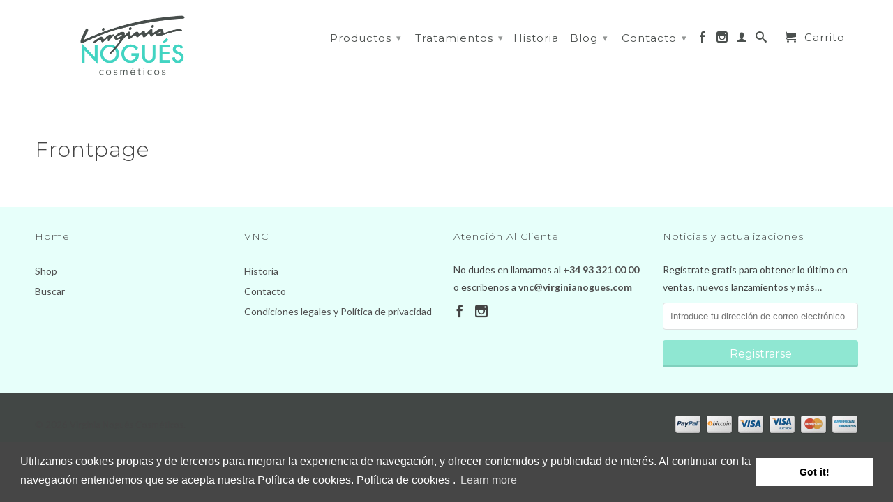

--- FILE ---
content_type: text/html; charset=utf-8
request_url: https://www.virginianogues.com/pages/frontpage
body_size: 13681
content:
<!DOCTYPE html>
<!--[if lt IE 7 ]><html class="ie ie6" lang="en"> <![endif]-->
<!--[if IE 7 ]><html class="ie ie7" lang="en"> <![endif]-->
<!--[if IE 8 ]><html class="ie ie8" lang="en"> <![endif]-->
<!--[if (gte IE 9)|!(IE)]><!--><html lang="es"> <!--<![endif]-->
  <head>
    
<!--    <meta name="google-site-verification" content="4t09h7t9TdkyjLcS-gcrusenUMHNNJL-RToHoWahgAg" /> -->
    
    <meta name="google-site-verification" content="zUiw1b0m1DqEZ9fWImuP1_A0Z2tRqa1pvPfNwfBgkwE" />
   
    
<!-- Global site tag (gtag.js) - Google AdWords: 859290617 -->
<script async src="https://www.googletagmanager.com/gtag/js?id=AW-859290617"></script>
<script>
  window.dataLayer = window.dataLayer || [];
  function gtag(){dataLayer.push(arguments);}
  gtag('js', new Date());

  gtag('config', 'AW-859290617');
</script>
<!-- FIN Global site tag (gtag.js) - Google AdWords: 859290617 -->
    
    <meta charset="utf-8">
    <meta http-equiv="cleartype" content="on">
    <meta name="robots" content="index,follow">
      
           
    <title>Frontpage - Virginia Nogués Cosméticos</title>
    
    

    

<meta name="author" content="Virginia Nogués Cosméticos">
<meta property="og:url" content="https://www.virginianogues.com/pages/frontpage">
<meta property="og:site_name" content="Virginia Nogués Cosméticos">


  <meta property="og:type" content="website">
  <meta property="og:title" content="Frontpage">
  
  <meta property="og:image" content="http://www.virginianogues.com/cdn/shop/t/2/assets/logo.png?v=113376927944463175721459976251">
  <meta property="og:image:secure_url" content="https://www.virginianogues.com/cdn/shop/t/2/assets/logo.png?v=113376927944463175721459976251">
  






  <meta name="twitter:site" content="@vncvirginia">



    
    

    <!-- Mobile Specific Metas -->
    <meta name="HandheldFriendly" content="True">
    <meta name="MobileOptimized" content="320">
    <meta name="viewport" content="width=device-width, initial-scale=1, maximum-scale=1"> 

    <!-- Stylesheets -->
    <link href="//www.virginianogues.com/cdn/shop/t/2/assets/styles.css?v=146203371579471547901694603971" rel="stylesheet" type="text/css" media="all" />
    <!--[if lte IE 9]>
      <link href="//www.virginianogues.com/cdn/shop/t/2/assets/ie.css?v=16370617434440559491421054984" rel="stylesheet" type="text/css" media="all" />
    <![endif]-->
    <!--[if lte IE 7]>
      <script src="//www.virginianogues.com/cdn/shop/t/2/assets/lte-ie7.js?v=163036231798125265921421054984" type="text/javascript"></script>
    <![endif]-->

    <!-- Icons -->
    <link rel="shortcut icon" type="image/x-icon" href="//www.virginianogues.com/cdn/shop/t/2/assets/favicon.png?v=5690442645244653621459976251">
    <link rel="canonical" href="https://www.virginianogues.com/pages/frontpage" />

    <!-- Custom Fonts -->
    <link href="//fonts.googleapis.com/css?family=.|Montserrat:light,normal,bold|Montserrat:light,normal,bold|Montserrat:light,normal,bold|Lato:light,normal,bold" rel="stylesheet" type="text/css" />
    
    

    <!-- jQuery and jQuery fallback -->
    <script src="//ajax.googleapis.com/ajax/libs/jquery/1.11.1/jquery.min.js"></script>
    <script>window.jQuery || document.write("<script src='//www.virginianogues.com/cdn/shop/t/2/assets/jquery.min.js?v=134162713284037891001421054983'>\x3C/script>")</script>
    <script src="//www.virginianogues.com/cdn/shop/t/2/assets/app.js?v=104992700822513943641613463506" type="text/javascript"></script>
    <script src="//www.virginianogues.com/cdn/shop/t/2/assets/cloudzoom.js?v=107713603792937751881421054983" type="text/javascript"></script>
    <script src="//www.virginianogues.com/cdn/shopifycloud/storefront/assets/themes_support/option_selection-b017cd28.js" type="text/javascript"></script>        
    <script>window.performance && window.performance.mark && window.performance.mark('shopify.content_for_header.start');</script><meta name="google-site-verification" content="zUiw1b0m1DqEZ9fWImuP1_A0Z2tRqa1pvPfNwfBgkwE">
<meta id="shopify-digital-wallet" name="shopify-digital-wallet" content="/7406981/digital_wallets/dialog">
<meta name="shopify-checkout-api-token" content="80ed11b17b9d3db341902683db50aed2">
<script async="async" src="/checkouts/internal/preloads.js?locale=es-ES"></script>
<link rel="preconnect" href="https://shop.app" crossorigin="anonymous">
<script async="async" src="https://shop.app/checkouts/internal/preloads.js?locale=es-ES&shop_id=7406981" crossorigin="anonymous"></script>
<script id="apple-pay-shop-capabilities" type="application/json">{"shopId":7406981,"countryCode":"ES","currencyCode":"EUR","merchantCapabilities":["supports3DS"],"merchantId":"gid:\/\/shopify\/Shop\/7406981","merchantName":"Virginia Nogués Cosméticos","requiredBillingContactFields":["postalAddress","email","phone"],"requiredShippingContactFields":["postalAddress","email","phone"],"shippingType":"shipping","supportedNetworks":["visa","maestro","masterCard","amex"],"total":{"type":"pending","label":"Virginia Nogués Cosméticos","amount":"1.00"},"shopifyPaymentsEnabled":true,"supportsSubscriptions":true}</script>
<script id="shopify-features" type="application/json">{"accessToken":"80ed11b17b9d3db341902683db50aed2","betas":["rich-media-storefront-analytics"],"domain":"www.virginianogues.com","predictiveSearch":true,"shopId":7406981,"locale":"es"}</script>
<script>var Shopify = Shopify || {};
Shopify.shop = "virginianoguescosmeticos.myshopify.com";
Shopify.locale = "es";
Shopify.currency = {"active":"EUR","rate":"1.0"};
Shopify.country = "ES";
Shopify.theme = {"name":"Retina","id":9426641,"schema_name":null,"schema_version":null,"theme_store_id":601,"role":"main"};
Shopify.theme.handle = "null";
Shopify.theme.style = {"id":null,"handle":null};
Shopify.cdnHost = "www.virginianogues.com/cdn";
Shopify.routes = Shopify.routes || {};
Shopify.routes.root = "/";</script>
<script type="module">!function(o){(o.Shopify=o.Shopify||{}).modules=!0}(window);</script>
<script>!function(o){function n(){var o=[];function n(){o.push(Array.prototype.slice.apply(arguments))}return n.q=o,n}var t=o.Shopify=o.Shopify||{};t.loadFeatures=n(),t.autoloadFeatures=n()}(window);</script>
<script>
  window.ShopifyPay = window.ShopifyPay || {};
  window.ShopifyPay.apiHost = "shop.app\/pay";
  window.ShopifyPay.redirectState = null;
</script>
<script id="shop-js-analytics" type="application/json">{"pageType":"page"}</script>
<script defer="defer" async type="module" src="//www.virginianogues.com/cdn/shopifycloud/shop-js/modules/v2/client.init-shop-cart-sync_BFpxDrjM.es.esm.js"></script>
<script defer="defer" async type="module" src="//www.virginianogues.com/cdn/shopifycloud/shop-js/modules/v2/chunk.common_CnP21gUX.esm.js"></script>
<script defer="defer" async type="module" src="//www.virginianogues.com/cdn/shopifycloud/shop-js/modules/v2/chunk.modal_D61HrJrg.esm.js"></script>
<script type="module">
  await import("//www.virginianogues.com/cdn/shopifycloud/shop-js/modules/v2/client.init-shop-cart-sync_BFpxDrjM.es.esm.js");
await import("//www.virginianogues.com/cdn/shopifycloud/shop-js/modules/v2/chunk.common_CnP21gUX.esm.js");
await import("//www.virginianogues.com/cdn/shopifycloud/shop-js/modules/v2/chunk.modal_D61HrJrg.esm.js");

  window.Shopify.SignInWithShop?.initShopCartSync?.({"fedCMEnabled":true,"windoidEnabled":true});

</script>
<script>
  window.Shopify = window.Shopify || {};
  if (!window.Shopify.featureAssets) window.Shopify.featureAssets = {};
  window.Shopify.featureAssets['shop-js'] = {"shop-cart-sync":["modules/v2/client.shop-cart-sync_DunGk5rn.es.esm.js","modules/v2/chunk.common_CnP21gUX.esm.js","modules/v2/chunk.modal_D61HrJrg.esm.js"],"init-fed-cm":["modules/v2/client.init-fed-cm_Bhr0vd71.es.esm.js","modules/v2/chunk.common_CnP21gUX.esm.js","modules/v2/chunk.modal_D61HrJrg.esm.js"],"init-shop-email-lookup-coordinator":["modules/v2/client.init-shop-email-lookup-coordinator_Cgf-1HKc.es.esm.js","modules/v2/chunk.common_CnP21gUX.esm.js","modules/v2/chunk.modal_D61HrJrg.esm.js"],"init-windoid":["modules/v2/client.init-windoid_RKlvBm7f.es.esm.js","modules/v2/chunk.common_CnP21gUX.esm.js","modules/v2/chunk.modal_D61HrJrg.esm.js"],"shop-button":["modules/v2/client.shop-button_DcwUN_L_.es.esm.js","modules/v2/chunk.common_CnP21gUX.esm.js","modules/v2/chunk.modal_D61HrJrg.esm.js"],"shop-cash-offers":["modules/v2/client.shop-cash-offers_zT3TeJrS.es.esm.js","modules/v2/chunk.common_CnP21gUX.esm.js","modules/v2/chunk.modal_D61HrJrg.esm.js"],"shop-toast-manager":["modules/v2/client.shop-toast-manager_Dhsh6ZDd.es.esm.js","modules/v2/chunk.common_CnP21gUX.esm.js","modules/v2/chunk.modal_D61HrJrg.esm.js"],"init-shop-cart-sync":["modules/v2/client.init-shop-cart-sync_BFpxDrjM.es.esm.js","modules/v2/chunk.common_CnP21gUX.esm.js","modules/v2/chunk.modal_D61HrJrg.esm.js"],"init-customer-accounts-sign-up":["modules/v2/client.init-customer-accounts-sign-up__zAQf6yH.es.esm.js","modules/v2/client.shop-login-button_DmGuuAqh.es.esm.js","modules/v2/chunk.common_CnP21gUX.esm.js","modules/v2/chunk.modal_D61HrJrg.esm.js"],"pay-button":["modules/v2/client.pay-button_BSqAUYU_.es.esm.js","modules/v2/chunk.common_CnP21gUX.esm.js","modules/v2/chunk.modal_D61HrJrg.esm.js"],"init-customer-accounts":["modules/v2/client.init-customer-accounts_BUX2wPcc.es.esm.js","modules/v2/client.shop-login-button_DmGuuAqh.es.esm.js","modules/v2/chunk.common_CnP21gUX.esm.js","modules/v2/chunk.modal_D61HrJrg.esm.js"],"avatar":["modules/v2/client.avatar_BTnouDA3.es.esm.js"],"init-shop-for-new-customer-accounts":["modules/v2/client.init-shop-for-new-customer-accounts_C3NVS8-R.es.esm.js","modules/v2/client.shop-login-button_DmGuuAqh.es.esm.js","modules/v2/chunk.common_CnP21gUX.esm.js","modules/v2/chunk.modal_D61HrJrg.esm.js"],"shop-follow-button":["modules/v2/client.shop-follow-button_BoBKYaAK.es.esm.js","modules/v2/chunk.common_CnP21gUX.esm.js","modules/v2/chunk.modal_D61HrJrg.esm.js"],"checkout-modal":["modules/v2/client.checkout-modal_BzXpoShc.es.esm.js","modules/v2/chunk.common_CnP21gUX.esm.js","modules/v2/chunk.modal_D61HrJrg.esm.js"],"shop-login-button":["modules/v2/client.shop-login-button_DmGuuAqh.es.esm.js","modules/v2/chunk.common_CnP21gUX.esm.js","modules/v2/chunk.modal_D61HrJrg.esm.js"],"lead-capture":["modules/v2/client.lead-capture_ClopgrIx.es.esm.js","modules/v2/chunk.common_CnP21gUX.esm.js","modules/v2/chunk.modal_D61HrJrg.esm.js"],"shop-login":["modules/v2/client.shop-login_DQ0hrHfi.es.esm.js","modules/v2/chunk.common_CnP21gUX.esm.js","modules/v2/chunk.modal_D61HrJrg.esm.js"],"payment-terms":["modules/v2/client.payment-terms_Bawo8ezy.es.esm.js","modules/v2/chunk.common_CnP21gUX.esm.js","modules/v2/chunk.modal_D61HrJrg.esm.js"]};
</script>
<script>(function() {
  var isLoaded = false;
  function asyncLoad() {
    if (isLoaded) return;
    isLoaded = true;
    var urls = ["https:\/\/chimpstatic.com\/mcjs-connected\/js\/users\/1bf53e706446725cdb6ab5233\/4b2a79bfbf817edaac054f66f.js?shop=virginianoguescosmeticos.myshopify.com","https:\/\/chimpstatic.com\/mcjs-connected\/js\/users\/1bf53e706446725cdb6ab5233\/239ea17446abedeba66ad4ac3.js?shop=virginianoguescosmeticos.myshopify.com"];
    for (var i = 0; i < urls.length; i++) {
      var s = document.createElement('script');
      s.type = 'text/javascript';
      s.async = true;
      s.src = urls[i];
      var x = document.getElementsByTagName('script')[0];
      x.parentNode.insertBefore(s, x);
    }
  };
  if(window.attachEvent) {
    window.attachEvent('onload', asyncLoad);
  } else {
    window.addEventListener('load', asyncLoad, false);
  }
})();</script>
<script id="__st">var __st={"a":7406981,"offset":3600,"reqid":"1680a9ce-138e-40e0-9ef3-3c1c9d18c5c6-1769908010","pageurl":"www.virginianogues.com\/pages\/frontpage","s":"pages-18294589","u":"f2a59fdc5ef8","p":"page","rtyp":"page","rid":18294589};</script>
<script>window.ShopifyPaypalV4VisibilityTracking = true;</script>
<script id="captcha-bootstrap">!function(){'use strict';const t='contact',e='account',n='new_comment',o=[[t,t],['blogs',n],['comments',n],[t,'customer']],c=[[e,'customer_login'],[e,'guest_login'],[e,'recover_customer_password'],[e,'create_customer']],r=t=>t.map((([t,e])=>`form[action*='/${t}']:not([data-nocaptcha='true']) input[name='form_type'][value='${e}']`)).join(','),a=t=>()=>t?[...document.querySelectorAll(t)].map((t=>t.form)):[];function s(){const t=[...o],e=r(t);return a(e)}const i='password',u='form_key',d=['recaptcha-v3-token','g-recaptcha-response','h-captcha-response',i],f=()=>{try{return window.sessionStorage}catch{return}},m='__shopify_v',_=t=>t.elements[u];function p(t,e,n=!1){try{const o=window.sessionStorage,c=JSON.parse(o.getItem(e)),{data:r}=function(t){const{data:e,action:n}=t;return t[m]||n?{data:e,action:n}:{data:t,action:n}}(c);for(const[e,n]of Object.entries(r))t.elements[e]&&(t.elements[e].value=n);n&&o.removeItem(e)}catch(o){console.error('form repopulation failed',{error:o})}}const l='form_type',E='cptcha';function T(t){t.dataset[E]=!0}const w=window,h=w.document,L='Shopify',v='ce_forms',y='captcha';let A=!1;((t,e)=>{const n=(g='f06e6c50-85a8-45c8-87d0-21a2b65856fe',I='https://cdn.shopify.com/shopifycloud/storefront-forms-hcaptcha/ce_storefront_forms_captcha_hcaptcha.v1.5.2.iife.js',D={infoText:'Protegido por hCaptcha',privacyText:'Privacidad',termsText:'Términos'},(t,e,n)=>{const o=w[L][v],c=o.bindForm;if(c)return c(t,g,e,D).then(n);var r;o.q.push([[t,g,e,D],n]),r=I,A||(h.body.append(Object.assign(h.createElement('script'),{id:'captcha-provider',async:!0,src:r})),A=!0)});var g,I,D;w[L]=w[L]||{},w[L][v]=w[L][v]||{},w[L][v].q=[],w[L][y]=w[L][y]||{},w[L][y].protect=function(t,e){n(t,void 0,e),T(t)},Object.freeze(w[L][y]),function(t,e,n,w,h,L){const[v,y,A,g]=function(t,e,n){const i=e?o:[],u=t?c:[],d=[...i,...u],f=r(d),m=r(i),_=r(d.filter((([t,e])=>n.includes(e))));return[a(f),a(m),a(_),s()]}(w,h,L),I=t=>{const e=t.target;return e instanceof HTMLFormElement?e:e&&e.form},D=t=>v().includes(t);t.addEventListener('submit',(t=>{const e=I(t);if(!e)return;const n=D(e)&&!e.dataset.hcaptchaBound&&!e.dataset.recaptchaBound,o=_(e),c=g().includes(e)&&(!o||!o.value);(n||c)&&t.preventDefault(),c&&!n&&(function(t){try{if(!f())return;!function(t){const e=f();if(!e)return;const n=_(t);if(!n)return;const o=n.value;o&&e.removeItem(o)}(t);const e=Array.from(Array(32),(()=>Math.random().toString(36)[2])).join('');!function(t,e){_(t)||t.append(Object.assign(document.createElement('input'),{type:'hidden',name:u})),t.elements[u].value=e}(t,e),function(t,e){const n=f();if(!n)return;const o=[...t.querySelectorAll(`input[type='${i}']`)].map((({name:t})=>t)),c=[...d,...o],r={};for(const[a,s]of new FormData(t).entries())c.includes(a)||(r[a]=s);n.setItem(e,JSON.stringify({[m]:1,action:t.action,data:r}))}(t,e)}catch(e){console.error('failed to persist form',e)}}(e),e.submit())}));const S=(t,e)=>{t&&!t.dataset[E]&&(n(t,e.some((e=>e===t))),T(t))};for(const o of['focusin','change'])t.addEventListener(o,(t=>{const e=I(t);D(e)&&S(e,y())}));const B=e.get('form_key'),M=e.get(l),P=B&&M;t.addEventListener('DOMContentLoaded',(()=>{const t=y();if(P)for(const e of t)e.elements[l].value===M&&p(e,B);[...new Set([...A(),...v().filter((t=>'true'===t.dataset.shopifyCaptcha))])].forEach((e=>S(e,t)))}))}(h,new URLSearchParams(w.location.search),n,t,e,['guest_login'])})(!0,!0)}();</script>
<script integrity="sha256-4kQ18oKyAcykRKYeNunJcIwy7WH5gtpwJnB7kiuLZ1E=" data-source-attribution="shopify.loadfeatures" defer="defer" src="//www.virginianogues.com/cdn/shopifycloud/storefront/assets/storefront/load_feature-a0a9edcb.js" crossorigin="anonymous"></script>
<script crossorigin="anonymous" defer="defer" src="//www.virginianogues.com/cdn/shopifycloud/storefront/assets/shopify_pay/storefront-65b4c6d7.js?v=20250812"></script>
<script data-source-attribution="shopify.dynamic_checkout.dynamic.init">var Shopify=Shopify||{};Shopify.PaymentButton=Shopify.PaymentButton||{isStorefrontPortableWallets:!0,init:function(){window.Shopify.PaymentButton.init=function(){};var t=document.createElement("script");t.src="https://www.virginianogues.com/cdn/shopifycloud/portable-wallets/latest/portable-wallets.es.js",t.type="module",document.head.appendChild(t)}};
</script>
<script data-source-attribution="shopify.dynamic_checkout.buyer_consent">
  function portableWalletsHideBuyerConsent(e){var t=document.getElementById("shopify-buyer-consent"),n=document.getElementById("shopify-subscription-policy-button");t&&n&&(t.classList.add("hidden"),t.setAttribute("aria-hidden","true"),n.removeEventListener("click",e))}function portableWalletsShowBuyerConsent(e){var t=document.getElementById("shopify-buyer-consent"),n=document.getElementById("shopify-subscription-policy-button");t&&n&&(t.classList.remove("hidden"),t.removeAttribute("aria-hidden"),n.addEventListener("click",e))}window.Shopify?.PaymentButton&&(window.Shopify.PaymentButton.hideBuyerConsent=portableWalletsHideBuyerConsent,window.Shopify.PaymentButton.showBuyerConsent=portableWalletsShowBuyerConsent);
</script>
<script data-source-attribution="shopify.dynamic_checkout.cart.bootstrap">document.addEventListener("DOMContentLoaded",(function(){function t(){return document.querySelector("shopify-accelerated-checkout-cart, shopify-accelerated-checkout")}if(t())Shopify.PaymentButton.init();else{new MutationObserver((function(e,n){t()&&(Shopify.PaymentButton.init(),n.disconnect())})).observe(document.body,{childList:!0,subtree:!0})}}));
</script>
<link id="shopify-accelerated-checkout-styles" rel="stylesheet" media="screen" href="https://www.virginianogues.com/cdn/shopifycloud/portable-wallets/latest/accelerated-checkout-backwards-compat.css" crossorigin="anonymous">
<style id="shopify-accelerated-checkout-cart">
        #shopify-buyer-consent {
  margin-top: 1em;
  display: inline-block;
  width: 100%;
}

#shopify-buyer-consent.hidden {
  display: none;
}

#shopify-subscription-policy-button {
  background: none;
  border: none;
  padding: 0;
  text-decoration: underline;
  font-size: inherit;
  cursor: pointer;
}

#shopify-subscription-policy-button::before {
  box-shadow: none;
}

      </style>

<script>window.performance && window.performance.mark && window.performance.mark('shopify.content_for_header.end');</script>
    
    <!-- Código añadido po Mer para las cookies descargado de
    https://cookieconsent.insites.com/-->
 <link rel="stylesheet" type="text/css" href="//cdnjs.cloudflare.com/ajax/libs/cookieconsent2/3.0.3/cookieconsent.min.css" />
<script src="//cdnjs.cloudflare.com/ajax/libs/cookieconsent2/3.0.3/cookieconsent.min.js"></script>
<script>
window.addEventListener("load", function(){
window.cookieconsent.initialise({
  "palette": {
    "popup": {
      "background": "#464646"
    },
    "button": {
      "background": "#ffffff"
    }
  },
  "content": {
    "message": "\Utilizamos cookies propias y de terceros para mejorar la experiencia de navegación, y ofrecer contenidos y publicidad de interés. Al continuar con la navegación entendemos que se acepta nuestra Política de cookies. Política de cookies ."
  }
})});
</script>
    <!--Fin del código añadido por Mer-->
    


    
  <script src="//staticxx.s3.amazonaws.com/aio_stats_lib_v1.min.js?v=1.0"></script><link href="https://monorail-edge.shopifysvc.com" rel="dns-prefetch">
<script>(function(){if ("sendBeacon" in navigator && "performance" in window) {try {var session_token_from_headers = performance.getEntriesByType('navigation')[0].serverTiming.find(x => x.name == '_s').description;} catch {var session_token_from_headers = undefined;}var session_cookie_matches = document.cookie.match(/_shopify_s=([^;]*)/);var session_token_from_cookie = session_cookie_matches && session_cookie_matches.length === 2 ? session_cookie_matches[1] : "";var session_token = session_token_from_headers || session_token_from_cookie || "";function handle_abandonment_event(e) {var entries = performance.getEntries().filter(function(entry) {return /monorail-edge.shopifysvc.com/.test(entry.name);});if (!window.abandonment_tracked && entries.length === 0) {window.abandonment_tracked = true;var currentMs = Date.now();var navigation_start = performance.timing.navigationStart;var payload = {shop_id: 7406981,url: window.location.href,navigation_start,duration: currentMs - navigation_start,session_token,page_type: "page"};window.navigator.sendBeacon("https://monorail-edge.shopifysvc.com/v1/produce", JSON.stringify({schema_id: "online_store_buyer_site_abandonment/1.1",payload: payload,metadata: {event_created_at_ms: currentMs,event_sent_at_ms: currentMs}}));}}window.addEventListener('pagehide', handle_abandonment_event);}}());</script>
<script id="web-pixels-manager-setup">(function e(e,d,r,n,o){if(void 0===o&&(o={}),!Boolean(null===(a=null===(i=window.Shopify)||void 0===i?void 0:i.analytics)||void 0===a?void 0:a.replayQueue)){var i,a;window.Shopify=window.Shopify||{};var t=window.Shopify;t.analytics=t.analytics||{};var s=t.analytics;s.replayQueue=[],s.publish=function(e,d,r){return s.replayQueue.push([e,d,r]),!0};try{self.performance.mark("wpm:start")}catch(e){}var l=function(){var e={modern:/Edge?\/(1{2}[4-9]|1[2-9]\d|[2-9]\d{2}|\d{4,})\.\d+(\.\d+|)|Firefox\/(1{2}[4-9]|1[2-9]\d|[2-9]\d{2}|\d{4,})\.\d+(\.\d+|)|Chrom(ium|e)\/(9{2}|\d{3,})\.\d+(\.\d+|)|(Maci|X1{2}).+ Version\/(15\.\d+|(1[6-9]|[2-9]\d|\d{3,})\.\d+)([,.]\d+|)( \(\w+\)|)( Mobile\/\w+|) Safari\/|Chrome.+OPR\/(9{2}|\d{3,})\.\d+\.\d+|(CPU[ +]OS|iPhone[ +]OS|CPU[ +]iPhone|CPU IPhone OS|CPU iPad OS)[ +]+(15[._]\d+|(1[6-9]|[2-9]\d|\d{3,})[._]\d+)([._]\d+|)|Android:?[ /-](13[3-9]|1[4-9]\d|[2-9]\d{2}|\d{4,})(\.\d+|)(\.\d+|)|Android.+Firefox\/(13[5-9]|1[4-9]\d|[2-9]\d{2}|\d{4,})\.\d+(\.\d+|)|Android.+Chrom(ium|e)\/(13[3-9]|1[4-9]\d|[2-9]\d{2}|\d{4,})\.\d+(\.\d+|)|SamsungBrowser\/([2-9]\d|\d{3,})\.\d+/,legacy:/Edge?\/(1[6-9]|[2-9]\d|\d{3,})\.\d+(\.\d+|)|Firefox\/(5[4-9]|[6-9]\d|\d{3,})\.\d+(\.\d+|)|Chrom(ium|e)\/(5[1-9]|[6-9]\d|\d{3,})\.\d+(\.\d+|)([\d.]+$|.*Safari\/(?![\d.]+ Edge\/[\d.]+$))|(Maci|X1{2}).+ Version\/(10\.\d+|(1[1-9]|[2-9]\d|\d{3,})\.\d+)([,.]\d+|)( \(\w+\)|)( Mobile\/\w+|) Safari\/|Chrome.+OPR\/(3[89]|[4-9]\d|\d{3,})\.\d+\.\d+|(CPU[ +]OS|iPhone[ +]OS|CPU[ +]iPhone|CPU IPhone OS|CPU iPad OS)[ +]+(10[._]\d+|(1[1-9]|[2-9]\d|\d{3,})[._]\d+)([._]\d+|)|Android:?[ /-](13[3-9]|1[4-9]\d|[2-9]\d{2}|\d{4,})(\.\d+|)(\.\d+|)|Mobile Safari.+OPR\/([89]\d|\d{3,})\.\d+\.\d+|Android.+Firefox\/(13[5-9]|1[4-9]\d|[2-9]\d{2}|\d{4,})\.\d+(\.\d+|)|Android.+Chrom(ium|e)\/(13[3-9]|1[4-9]\d|[2-9]\d{2}|\d{4,})\.\d+(\.\d+|)|Android.+(UC? ?Browser|UCWEB|U3)[ /]?(15\.([5-9]|\d{2,})|(1[6-9]|[2-9]\d|\d{3,})\.\d+)\.\d+|SamsungBrowser\/(5\.\d+|([6-9]|\d{2,})\.\d+)|Android.+MQ{2}Browser\/(14(\.(9|\d{2,})|)|(1[5-9]|[2-9]\d|\d{3,})(\.\d+|))(\.\d+|)|K[Aa][Ii]OS\/(3\.\d+|([4-9]|\d{2,})\.\d+)(\.\d+|)/},d=e.modern,r=e.legacy,n=navigator.userAgent;return n.match(d)?"modern":n.match(r)?"legacy":"unknown"}(),u="modern"===l?"modern":"legacy",c=(null!=n?n:{modern:"",legacy:""})[u],f=function(e){return[e.baseUrl,"/wpm","/b",e.hashVersion,"modern"===e.buildTarget?"m":"l",".js"].join("")}({baseUrl:d,hashVersion:r,buildTarget:u}),m=function(e){var d=e.version,r=e.bundleTarget,n=e.surface,o=e.pageUrl,i=e.monorailEndpoint;return{emit:function(e){var a=e.status,t=e.errorMsg,s=(new Date).getTime(),l=JSON.stringify({metadata:{event_sent_at_ms:s},events:[{schema_id:"web_pixels_manager_load/3.1",payload:{version:d,bundle_target:r,page_url:o,status:a,surface:n,error_msg:t},metadata:{event_created_at_ms:s}}]});if(!i)return console&&console.warn&&console.warn("[Web Pixels Manager] No Monorail endpoint provided, skipping logging."),!1;try{return self.navigator.sendBeacon.bind(self.navigator)(i,l)}catch(e){}var u=new XMLHttpRequest;try{return u.open("POST",i,!0),u.setRequestHeader("Content-Type","text/plain"),u.send(l),!0}catch(e){return console&&console.warn&&console.warn("[Web Pixels Manager] Got an unhandled error while logging to Monorail."),!1}}}}({version:r,bundleTarget:l,surface:e.surface,pageUrl:self.location.href,monorailEndpoint:e.monorailEndpoint});try{o.browserTarget=l,function(e){var d=e.src,r=e.async,n=void 0===r||r,o=e.onload,i=e.onerror,a=e.sri,t=e.scriptDataAttributes,s=void 0===t?{}:t,l=document.createElement("script"),u=document.querySelector("head"),c=document.querySelector("body");if(l.async=n,l.src=d,a&&(l.integrity=a,l.crossOrigin="anonymous"),s)for(var f in s)if(Object.prototype.hasOwnProperty.call(s,f))try{l.dataset[f]=s[f]}catch(e){}if(o&&l.addEventListener("load",o),i&&l.addEventListener("error",i),u)u.appendChild(l);else{if(!c)throw new Error("Did not find a head or body element to append the script");c.appendChild(l)}}({src:f,async:!0,onload:function(){if(!function(){var e,d;return Boolean(null===(d=null===(e=window.Shopify)||void 0===e?void 0:e.analytics)||void 0===d?void 0:d.initialized)}()){var d=window.webPixelsManager.init(e)||void 0;if(d){var r=window.Shopify.analytics;r.replayQueue.forEach((function(e){var r=e[0],n=e[1],o=e[2];d.publishCustomEvent(r,n,o)})),r.replayQueue=[],r.publish=d.publishCustomEvent,r.visitor=d.visitor,r.initialized=!0}}},onerror:function(){return m.emit({status:"failed",errorMsg:"".concat(f," has failed to load")})},sri:function(e){var d=/^sha384-[A-Za-z0-9+/=]+$/;return"string"==typeof e&&d.test(e)}(c)?c:"",scriptDataAttributes:o}),m.emit({status:"loading"})}catch(e){m.emit({status:"failed",errorMsg:(null==e?void 0:e.message)||"Unknown error"})}}})({shopId: 7406981,storefrontBaseUrl: "https://www.virginianogues.com",extensionsBaseUrl: "https://extensions.shopifycdn.com/cdn/shopifycloud/web-pixels-manager",monorailEndpoint: "https://monorail-edge.shopifysvc.com/unstable/produce_batch",surface: "storefront-renderer",enabledBetaFlags: ["2dca8a86"],webPixelsConfigList: [{"id":"970195279","configuration":"{\"config\":\"{\\\"pixel_id\\\":\\\"G-G4JDXDYPMD\\\",\\\"target_country\\\":\\\"ES\\\",\\\"gtag_events\\\":[{\\\"type\\\":\\\"begin_checkout\\\",\\\"action_label\\\":\\\"G-G4JDXDYPMD\\\"},{\\\"type\\\":\\\"search\\\",\\\"action_label\\\":\\\"G-G4JDXDYPMD\\\"},{\\\"type\\\":\\\"view_item\\\",\\\"action_label\\\":[\\\"G-G4JDXDYPMD\\\",\\\"MC-2ZSQEP4TV8\\\"]},{\\\"type\\\":\\\"purchase\\\",\\\"action_label\\\":[\\\"G-G4JDXDYPMD\\\",\\\"MC-2ZSQEP4TV8\\\"]},{\\\"type\\\":\\\"page_view\\\",\\\"action_label\\\":[\\\"G-G4JDXDYPMD\\\",\\\"MC-2ZSQEP4TV8\\\"]},{\\\"type\\\":\\\"add_payment_info\\\",\\\"action_label\\\":\\\"G-G4JDXDYPMD\\\"},{\\\"type\\\":\\\"add_to_cart\\\",\\\"action_label\\\":\\\"G-G4JDXDYPMD\\\"}],\\\"enable_monitoring_mode\\\":false}\"}","eventPayloadVersion":"v1","runtimeContext":"OPEN","scriptVersion":"b2a88bafab3e21179ed38636efcd8a93","type":"APP","apiClientId":1780363,"privacyPurposes":[],"dataSharingAdjustments":{"protectedCustomerApprovalScopes":["read_customer_address","read_customer_email","read_customer_name","read_customer_personal_data","read_customer_phone"]}},{"id":"344195407","configuration":"{\"pixel_id\":\"1767344000249508\",\"pixel_type\":\"facebook_pixel\",\"metaapp_system_user_token\":\"-\"}","eventPayloadVersion":"v1","runtimeContext":"OPEN","scriptVersion":"ca16bc87fe92b6042fbaa3acc2fbdaa6","type":"APP","apiClientId":2329312,"privacyPurposes":["ANALYTICS","MARKETING","SALE_OF_DATA"],"dataSharingAdjustments":{"protectedCustomerApprovalScopes":["read_customer_address","read_customer_email","read_customer_name","read_customer_personal_data","read_customer_phone"]}},{"id":"shopify-app-pixel","configuration":"{}","eventPayloadVersion":"v1","runtimeContext":"STRICT","scriptVersion":"0450","apiClientId":"shopify-pixel","type":"APP","privacyPurposes":["ANALYTICS","MARKETING"]},{"id":"shopify-custom-pixel","eventPayloadVersion":"v1","runtimeContext":"LAX","scriptVersion":"0450","apiClientId":"shopify-pixel","type":"CUSTOM","privacyPurposes":["ANALYTICS","MARKETING"]}],isMerchantRequest: false,initData: {"shop":{"name":"Virginia Nogués Cosméticos","paymentSettings":{"currencyCode":"EUR"},"myshopifyDomain":"virginianoguescosmeticos.myshopify.com","countryCode":"ES","storefrontUrl":"https:\/\/www.virginianogues.com"},"customer":null,"cart":null,"checkout":null,"productVariants":[],"purchasingCompany":null},},"https://www.virginianogues.com/cdn","1d2a099fw23dfb22ep557258f5m7a2edbae",{"modern":"","legacy":""},{"shopId":"7406981","storefrontBaseUrl":"https:\/\/www.virginianogues.com","extensionBaseUrl":"https:\/\/extensions.shopifycdn.com\/cdn\/shopifycloud\/web-pixels-manager","surface":"storefront-renderer","enabledBetaFlags":"[\"2dca8a86\"]","isMerchantRequest":"false","hashVersion":"1d2a099fw23dfb22ep557258f5m7a2edbae","publish":"custom","events":"[[\"page_viewed\",{}]]"});</script><script>
  window.ShopifyAnalytics = window.ShopifyAnalytics || {};
  window.ShopifyAnalytics.meta = window.ShopifyAnalytics.meta || {};
  window.ShopifyAnalytics.meta.currency = 'EUR';
  var meta = {"page":{"pageType":"page","resourceType":"page","resourceId":18294589,"requestId":"1680a9ce-138e-40e0-9ef3-3c1c9d18c5c6-1769908010"}};
  for (var attr in meta) {
    window.ShopifyAnalytics.meta[attr] = meta[attr];
  }
</script>
<script class="analytics">
  (function () {
    var customDocumentWrite = function(content) {
      var jquery = null;

      if (window.jQuery) {
        jquery = window.jQuery;
      } else if (window.Checkout && window.Checkout.$) {
        jquery = window.Checkout.$;
      }

      if (jquery) {
        jquery('body').append(content);
      }
    };

    var hasLoggedConversion = function(token) {
      if (token) {
        return document.cookie.indexOf('loggedConversion=' + token) !== -1;
      }
      return false;
    }

    var setCookieIfConversion = function(token) {
      if (token) {
        var twoMonthsFromNow = new Date(Date.now());
        twoMonthsFromNow.setMonth(twoMonthsFromNow.getMonth() + 2);

        document.cookie = 'loggedConversion=' + token + '; expires=' + twoMonthsFromNow;
      }
    }

    var trekkie = window.ShopifyAnalytics.lib = window.trekkie = window.trekkie || [];
    if (trekkie.integrations) {
      return;
    }
    trekkie.methods = [
      'identify',
      'page',
      'ready',
      'track',
      'trackForm',
      'trackLink'
    ];
    trekkie.factory = function(method) {
      return function() {
        var args = Array.prototype.slice.call(arguments);
        args.unshift(method);
        trekkie.push(args);
        return trekkie;
      };
    };
    for (var i = 0; i < trekkie.methods.length; i++) {
      var key = trekkie.methods[i];
      trekkie[key] = trekkie.factory(key);
    }
    trekkie.load = function(config) {
      trekkie.config = config || {};
      trekkie.config.initialDocumentCookie = document.cookie;
      var first = document.getElementsByTagName('script')[0];
      var script = document.createElement('script');
      script.type = 'text/javascript';
      script.onerror = function(e) {
        var scriptFallback = document.createElement('script');
        scriptFallback.type = 'text/javascript';
        scriptFallback.onerror = function(error) {
                var Monorail = {
      produce: function produce(monorailDomain, schemaId, payload) {
        var currentMs = new Date().getTime();
        var event = {
          schema_id: schemaId,
          payload: payload,
          metadata: {
            event_created_at_ms: currentMs,
            event_sent_at_ms: currentMs
          }
        };
        return Monorail.sendRequest("https://" + monorailDomain + "/v1/produce", JSON.stringify(event));
      },
      sendRequest: function sendRequest(endpointUrl, payload) {
        // Try the sendBeacon API
        if (window && window.navigator && typeof window.navigator.sendBeacon === 'function' && typeof window.Blob === 'function' && !Monorail.isIos12()) {
          var blobData = new window.Blob([payload], {
            type: 'text/plain'
          });

          if (window.navigator.sendBeacon(endpointUrl, blobData)) {
            return true;
          } // sendBeacon was not successful

        } // XHR beacon

        var xhr = new XMLHttpRequest();

        try {
          xhr.open('POST', endpointUrl);
          xhr.setRequestHeader('Content-Type', 'text/plain');
          xhr.send(payload);
        } catch (e) {
          console.log(e);
        }

        return false;
      },
      isIos12: function isIos12() {
        return window.navigator.userAgent.lastIndexOf('iPhone; CPU iPhone OS 12_') !== -1 || window.navigator.userAgent.lastIndexOf('iPad; CPU OS 12_') !== -1;
      }
    };
    Monorail.produce('monorail-edge.shopifysvc.com',
      'trekkie_storefront_load_errors/1.1',
      {shop_id: 7406981,
      theme_id: 9426641,
      app_name: "storefront",
      context_url: window.location.href,
      source_url: "//www.virginianogues.com/cdn/s/trekkie.storefront.c59ea00e0474b293ae6629561379568a2d7c4bba.min.js"});

        };
        scriptFallback.async = true;
        scriptFallback.src = '//www.virginianogues.com/cdn/s/trekkie.storefront.c59ea00e0474b293ae6629561379568a2d7c4bba.min.js';
        first.parentNode.insertBefore(scriptFallback, first);
      };
      script.async = true;
      script.src = '//www.virginianogues.com/cdn/s/trekkie.storefront.c59ea00e0474b293ae6629561379568a2d7c4bba.min.js';
      first.parentNode.insertBefore(script, first);
    };
    trekkie.load(
      {"Trekkie":{"appName":"storefront","development":false,"defaultAttributes":{"shopId":7406981,"isMerchantRequest":null,"themeId":9426641,"themeCityHash":"8517569369063631860","contentLanguage":"es","currency":"EUR","eventMetadataId":"717b8c59-ab78-488a-bef8-ca95928e74ef"},"isServerSideCookieWritingEnabled":true,"monorailRegion":"shop_domain","enabledBetaFlags":["65f19447","b5387b81"]},"Session Attribution":{},"S2S":{"facebookCapiEnabled":false,"source":"trekkie-storefront-renderer","apiClientId":580111}}
    );

    var loaded = false;
    trekkie.ready(function() {
      if (loaded) return;
      loaded = true;

      window.ShopifyAnalytics.lib = window.trekkie;

      var originalDocumentWrite = document.write;
      document.write = customDocumentWrite;
      try { window.ShopifyAnalytics.merchantGoogleAnalytics.call(this); } catch(error) {};
      document.write = originalDocumentWrite;

      window.ShopifyAnalytics.lib.page(null,{"pageType":"page","resourceType":"page","resourceId":18294589,"requestId":"1680a9ce-138e-40e0-9ef3-3c1c9d18c5c6-1769908010","shopifyEmitted":true});

      var match = window.location.pathname.match(/checkouts\/(.+)\/(thank_you|post_purchase)/)
      var token = match? match[1]: undefined;
      if (!hasLoggedConversion(token)) {
        setCookieIfConversion(token);
        
      }
    });


        var eventsListenerScript = document.createElement('script');
        eventsListenerScript.async = true;
        eventsListenerScript.src = "//www.virginianogues.com/cdn/shopifycloud/storefront/assets/shop_events_listener-3da45d37.js";
        document.getElementsByTagName('head')[0].appendChild(eventsListenerScript);

})();</script>
  <script>
  if (!window.ga || (window.ga && typeof window.ga !== 'function')) {
    window.ga = function ga() {
      (window.ga.q = window.ga.q || []).push(arguments);
      if (window.Shopify && window.Shopify.analytics && typeof window.Shopify.analytics.publish === 'function') {
        window.Shopify.analytics.publish("ga_stub_called", {}, {sendTo: "google_osp_migration"});
      }
      console.error("Shopify's Google Analytics stub called with:", Array.from(arguments), "\nSee https://help.shopify.com/manual/promoting-marketing/pixels/pixel-migration#google for more information.");
    };
    if (window.Shopify && window.Shopify.analytics && typeof window.Shopify.analytics.publish === 'function') {
      window.Shopify.analytics.publish("ga_stub_initialized", {}, {sendTo: "google_osp_migration"});
    }
  }
</script>
<script
  defer
  src="https://www.virginianogues.com/cdn/shopifycloud/perf-kit/shopify-perf-kit-3.1.0.min.js"
  data-application="storefront-renderer"
  data-shop-id="7406981"
  data-render-region="gcp-us-east1"
  data-page-type="page"
  data-theme-instance-id="9426641"
  data-theme-name=""
  data-theme-version=""
  data-monorail-region="shop_domain"
  data-resource-timing-sampling-rate="10"
  data-shs="true"
  data-shs-beacon="true"
  data-shs-export-with-fetch="true"
  data-shs-logs-sample-rate="1"
  data-shs-beacon-endpoint="https://www.virginianogues.com/api/collect"
></script>
</head>
  <body class="page">
    
    <!--php include_once("analyticstracking.php") -->
    <div>
      <div id="header" class="mm-fixed-top">
        <a href="#nav" class="icon-menu"> <span>Menú</span></a>
        <a href="#cart" class="icon-cart right"> <span>Carrito</span></a>
      </div>
      
      <div class="hidden">
        <div id="nav">
          <ul>
            
              
                <li ><a href="/collections/tienda-de-cosmetica-on-line-virginia-nogues" title="Productos">Productos</a>
                  <ul>
                    
                      
                      <li ><a href="/collections/cosmetica-on-line-para-la-mujer" title="Cosmética Mujer">Cosmética Mujer</a> 
                        <ul>
                                                  
                            <li ><a href="/collections/cuidado-facial" title="Cuidado Facial">Cuidado Facial</a></li>
                                                  
                            <li ><a href="/collections/cuidado-corporal" title="Cuidado Corporal">Cuidado Corporal</a></li>
                                                  
                            <li ><a href="/collections/linea-proteccion-solar" title="Línea Solar">Línea Solar</a></li>
                          
                        </ul>
                      </li>
                      
                    
                      
                        <li ><a href="/collections/cosmetica-on-line-para-el-hombre" title="Cosmética Hombre">Cosmética Hombre</a></li>
                      
                    
                  </ul>
                </li>
              
            
              
                <li ><a href="/collections/tratamientos-de-belleza-para-tu-piel" title="Tratamientos">Tratamientos</a>
                  <ul>
                    
                      
                      <li ><a href="/collections/tratamientos-faciales-serum-crema-hidratante" title="Tratamientos Faciales">Tratamientos Faciales</a> 
                        <ul>
                                                  
                            <li ><a href="/products/serum-crema-hidratante-piel-sensible" title="Tratamiento Reparador (<40 años)">Tratamiento Reparador (<40 años)</a></li>
                                                  
                            <li ><a href="/products/pack-hidratante-renovador-y-reafirmante" title="Tratamiento Renovador (40 a 50 años)">Tratamiento Renovador (40 a 50 años)</a></li>
                                                  
                            <li ><a href="/products/tratamiento-antiarrugas-rejuvenecedor" title="Tratamiento Antiarrugas (de 50 a 60 años)">Tratamiento Antiarrugas (de 50 a 60 años)</a></li>
                                                  
                            <li ><a href="/products/tratamiento-reestructurante-antiarrugas-senior-60-anos" title="Tratamiento Reestructurante Senior (+60 años)">Tratamiento Reestructurante Senior (+60 años)</a></li>
                          
                        </ul>
                      </li>
                      
                    
                      
                        <li ><a href="/products/tratamiento-hidratante-facial-y-corporal" title="Tratamiento Hidratante Corporal y Facial">Tratamiento Hidratante Corporal y Facial</a></li>
                      
                    
                      
                        <li ><a href="/products/tratamiento-anticelulitico-reafirmante-golden-hialuronic" title="Tratatmiento Anticelulítico y Reafirmante">Tratatmiento Anticelulítico y Reafirmante</a></li>
                      
                    
                  </ul>
                </li>
              
            
              
                <li ><a href="/pages/historia" title="Historia">Historia</a></li>
              
            
              
                <li ><a href="/blogs/consejos-de-cosmetica" title="Blog">Blog</a>
                  <ul>
                    
                      
                        <li ><a href="/blogs/consejos-para-tu-piel" title="Consejos para tu Piel">Consejos para tu Piel</a></li>
                      
                    
                      
                        <li ><a href="/blogs/consejos-de-cosmetica" title="Consejos de Cosmética">Consejos de Cosmética</a></li>
                      
                    
                      
                        <li ><a href="/blogs/alimentacion-para-una-piel-sana" title="Alimentación para una Piel Sana">Alimentación para una Piel Sana</a></li>
                      
                    
                  </ul>
                </li>
              
            
              
                <li ><a href="/pages/contacto" title="Contacto">Contacto</a>
                  <ul>
                    
                      
                        <li ><a href="/pages/venta-a-profesionales" title="Profesionales">Profesionales</a></li>
                      
                    
                      
                        <li ><a href="/pages/contacto" title="Consumidores">Consumidores</a></li>
                      
                    
                  </ul>
                </li>
              
            
            
              
                <li>
                  <a href="/account/login" id="customer_login_link">Mi cuenta</a>
                </li>
              
            
          </ul>
        </div> 
          
        <div id="cart">
          <ul>
            <li class="mm-subtitle"><a class="mm-subclose continue" href="#cart">Seguir comprado</a></li>

            
              <li class="Label">Tu carrito está vacío</li>
            
          </ul>
        </div>
      </div>

      <div class="header mm-fixed-top header_bar">
        <div class="container"> 
          <div class="four columns logo">
            <a href="https://www.virginianogues.com" title="Virginia Nogués Cosméticos">
              
                <img src="//www.virginianogues.com/cdn/shop/t/2/assets/logo.png?v=113376927944463175721459976251" alt="Virginia Nogués Cosméticos" data-src="//www.virginianogues.com/cdn/shop/t/2/assets/logo.png?v=113376927944463175721459976251" data-src-home="//www.virginianogues.com/cdn/shop/t/2/assets/logo_home.png?v=69999416294373805761459968374" />
              
            </a>
          </div>

          <div class="twelve columns nav mobile_hidden">
            <ul class="menu">
              
                

                  
                  
                  
                  

                  <li><a href="/collections/tienda-de-cosmetica-on-line-virginia-nogues" title="Productos" class="sub-menu     ">Productos                     
                    <span class="arrow">▾</span></a> 
                    <div class="dropdown ">
                      <ul>
                        
                        
                        
                          
                          <li><a href="/collections/cosmetica-on-line-para-la-mujer" title="Cosmética Mujer">Cosmética Mujer</a></li>
                          
                            
                              
                              <li>
                                <a class="sub-link" href="/collections/cuidado-facial" title="Cuidado Facial">Cuidado Facial</a>
                              </li>
                            
                              
                              <li>
                                <a class="sub-link" href="/collections/cuidado-corporal" title="Cuidado Corporal">Cuidado Corporal</a>
                              </li>
                            
                              
                              <li>
                                <a class="sub-link" href="/collections/linea-proteccion-solar" title="Línea Solar">Línea Solar</a>
                              </li>
                            
                          

                          
                        
                          
                          <li><a href="/collections/cosmetica-on-line-para-el-hombre" title="Cosmética Hombre">Cosmética Hombre</a></li>
                          

                          
                        
                      </ul>
                    </div>
                  </li>
                
              
                

                  
                  
                  
                  

                  <li><a href="/collections/tratamientos-de-belleza-para-tu-piel" title="Tratamientos" class="sub-menu      ">Tratamientos                     
                    <span class="arrow">▾</span></a> 
                    <div class="dropdown ">
                      <ul>
                        
                        
                        
                          
                          <li><a href="/collections/tratamientos-faciales-serum-crema-hidratante" title="Tratamientos Faciales">Tratamientos Faciales</a></li>
                          
                            
                              
                              <li>
                                <a class="sub-link" href="/products/serum-crema-hidratante-piel-sensible" title="Tratamiento Reparador (<40 años)">Tratamiento Reparador (<40 años)</a>
                              </li>
                            
                              
                              <li>
                                <a class="sub-link" href="/products/pack-hidratante-renovador-y-reafirmante" title="Tratamiento Renovador (40 a 50 años)">Tratamiento Renovador (40 a 50 años)</a>
                              </li>
                            
                              
                              <li>
                                <a class="sub-link" href="/products/tratamiento-antiarrugas-rejuvenecedor" title="Tratamiento Antiarrugas (de 50 a 60 años)">Tratamiento Antiarrugas (de 50 a 60 años)</a>
                              </li>
                            
                              
                              <li>
                                <a class="sub-link" href="/products/tratamiento-reestructurante-antiarrugas-senior-60-anos" title="Tratamiento Reestructurante Senior (+60 años)">Tratamiento Reestructurante Senior (+60 años)</a>
                              </li>
                            
                          

                          
                        
                          
                          <li><a href="/products/tratamiento-hidratante-facial-y-corporal" title="Tratamiento Hidratante Corporal y Facial">Tratamiento Hidratante Corporal y Facial</a></li>
                          

                          
                        
                          
                          <li><a href="/products/tratamiento-anticelulitico-reafirmante-golden-hialuronic" title="Tratatmiento Anticelulítico y Reafirmante">Tratatmiento Anticelulítico y Reafirmante</a></li>
                          

                          
                        
                      </ul>
                    </div>
                  </li>
                
              
                
                  <li><a href="/pages/historia" title="Historia" class="top-link ">Historia</a></li>
                
              
                

                  
                  
                  
                  

                  <li><a href="/blogs/consejos-de-cosmetica" title="Blog" class="sub-menu  ">Blog                     
                    <span class="arrow">▾</span></a> 
                    <div class="dropdown ">
                      <ul>
                        
                        
                        
                          
                          <li><a href="/blogs/consejos-para-tu-piel" title="Consejos para tu Piel">Consejos para tu Piel</a></li>
                          

                          
                        
                          
                          <li><a href="/blogs/consejos-de-cosmetica" title="Consejos de Cosmética">Consejos de Cosmética</a></li>
                          

                          
                        
                          
                          <li><a href="/blogs/alimentacion-para-una-piel-sana" title="Alimentación para una Piel Sana">Alimentación para una Piel Sana</a></li>
                          

                          
                        
                      </ul>
                    </div>
                  </li>
                
              
                

                  
                  
                  
                  

                  <li><a href="/pages/contacto" title="Contacto" class="sub-menu  ">Contacto                     
                    <span class="arrow">▾</span></a> 
                    <div class="dropdown ">
                      <ul>
                        
                        
                        
                          
                          <li><a href="/pages/venta-a-profesionales" title="Profesionales">Profesionales</a></li>
                          

                          
                        
                          
                          <li><a href="/pages/contacto" title="Consumidores">Consumidores</a></li>
                          

                          
                        
                      </ul>
                    </div>
                  </li>
                
              
            
              
                
                
                
                  <li><a href="https://www.facebook.com/VirginiaNoguesCosmeticos?fref=ts" title="Virginia Nogués Cosméticos on Facebook" rel="me" target="_blank" class="icon-facebook"></a></li>
                
                
                
                
                

                
                
                
                
                
                
                
                
                

                
                  <li><a href="http://instagram.com/virginianoguescosmeticos/" title="Virginia Nogués Cosméticos on Instagram" rel="me" target="_blank" class="icon-instagram"></a></li>
                

                
              
              
                <li>
                  <a href="/account" title="Mi cuenta " class="icon-user"></a>
                </li>
              
              
                <li>
                  <a href="/search" title="Buscar" class="icon-search" id="search-toggle"></a>
                </li>
              
              
              <li>
                <a href="#cart" class="icon-cart cart-button"> <span>Carrito</span></a>
              </li>
            </ul>
          </div>
        </div>
      </div>


      
        <div class="container main content"> 
      

      

      
        <!--
<script>
  (function(i,s,o,g,r,a,m){i['GoogleAnalyticsObject']=r;i[r]=i[r]||function(){
  (i[r].q=i[r].q||[]).push(arguments)},i[r].l=1*new Date();a=s.createElement(o),
  m=s.getElementsByTagName(o)[0];a.async=1;a.src=g;m.parentNode.insertBefore(a,m)
  })(window,document,'script','https://www.google-analytics.com/analytics.js','ga');

  ga('create', 'UA-80423928-1', 'auto');
  ga('send', 'pageview');

</script>
-->

<div class="sixteen columns clearfix collection_nav">
  <h1 class="collection_title">
    Frontpage
  </h1>
</div>

<div class="sixteen columns page">
    
</div>
      

      </div>
      <div class="sub-footer">
        <div class="container">

          <div class="four columns">
            
              <h6 class="title">Home</h6>
              <ul class="footer_menu">
                
                  <li><a href="/collections/all" title="Shop">Shop</a></li>
                
                  <li><a href="/search" title="Buscar">Buscar</a></li>
                
              </ul>
            
          </div>

          <div class="four columns">
            
              <h6 class="title">VNC</h6>
              <ul class="footer_menu">
                
                  <li><a href="/pages/historia" title="Historia">Historia</a></li>
                
                  <li><a href="/pages/contacto" title="Contacto">Contacto</a></li>
                
                  <li><a href="/pages/legal" title="Condiciones legales y Política de privacidad">Condiciones legales y Política de privacidad</a></li>
                
              </ul>
            
          </div>

          <div class="four columns">
            
              <h6 class="title">Atención Al Cliente</h6>
              <p>No dudes en llamarnos al <span style="color: #7bd6c1;"><strong><span onclick="ga('send', 'event', 'Engagement', 'Click', 'Tel_At_Cliente', 1);"><a href="tel:+34933210000">+34 93 321 00 00</a></span></strong></span> <br> o escríbenos a <strong><span onclick="ga('send', 'event', 'Engagement', 'Click', 'Mail_At_Cliente', 1);"><a href="mailto:vnc@virginianogues.com">vnc@virginianogues.com</a></span></strong></p>
            

            
            <ul class="social_icons">
              
              
              
                <li><a href="https://www.facebook.com/VirginiaNoguesCosmeticos?fref=ts" title="Virginia Nogués Cosméticos on Facebook" rel="me" target="_blank" class="icon-facebook"></a></li>
              
              
              
              
              

              
              
              
              
              
              
              
              
              

              
                <li><a href="http://instagram.com/virginianoguescosmeticos/" title="Virginia Nogués Cosméticos on Instagram" rel="me" target="_blank" class="icon-instagram"></a></li>
              

              
            </ul>
            
          </div>

          <div class="four columns">
            
              <h6 class="title">Noticias y actualizaciones</h6>
              <p>Regístrate gratis para obtener lo último en ventas, nuevos lanzamientos y más…</p>
              <!--
<script>
  (function(i,s,o,g,r,a,m){i['GoogleAnalyticsObject']=r;i[r]=i[r]||function(){
  (i[r].q=i[r].q||[]).push(arguments)},i[r].l=1*new Date();a=s.createElement(o),
  m=s.getElementsByTagName(o)[0];a.async=1;a.src=g;m.parentNode.insertBefore(a,m)
  })(window,document,'script','https://www.google-analytics.com/analytics.js','ga');

  ga('create', 'UA-80423928-1', 'auto');
  ga('send', 'pageview');

</script>
-->

<div class="newsletter ">
  <p class="message"></p>
  
    <form action="//virginianogues.us9.list-manage.com/subscribe/post?u=1bf53e706446725cdb6ab5233&amp;id=1e28059ea1" method="post" name="mc-embedded-subscribe-form" class="contact-form" target="_blank">
      
      <input type="email" value="" name="EMAIL" class="contact_email" placeholder="Introduce tu dirección de correo electrónico...">
      <input type="submit" value="Registrarse" class="action_button sign_up" name="subscribe" />
    </form>
  
</div>
            
          </div>

          <div class="sixteen columns mobile_only">
            <p class="mobile_only">
              
            </p>
          </div>
        </div>
      </div> 
    
      <div class="footer">
        <div class="container">
          <div class="ten columns">
            <p class="credits">
              &copy; 2026 Virginia Nogués Cosméticos.
              
              <a target="_blank" rel="nofollow" href="https://es.shopify.com/?utm_campaign=poweredby&amp;utm_medium=shopify&amp;utm_source=onlinestore"> </a>
            </p>
          </div>

          <div class="six columns credits_right">
            <div class="payment_methods ">
              <img src="//www.virginianogues.com/cdn/shop/t/2/assets/cc-paypal.png?v=174202452972730596531421054982" alt="PayPal" />
              <img src="//www.virginianogues.com/cdn/shop/t/2/assets/cc-bitcoin.png?v=150375561195082584731421054982" alt="Bitcoin" />
              <img src="//www.virginianogues.com/cdn/shop/t/2/assets/cc-visa.png?v=24130210200861287211421054982" alt="Visa" />
              <img src="//www.virginianogues.com/cdn/shop/t/2/assets/cc-visaelectron.png?v=25926275722468302181421054983" alt="Visa Electron" />
              <img src="//www.virginianogues.com/cdn/shop/t/2/assets/cc-mastercard.png?v=118592089745282423381421054982" alt="Mastercard" />
              <img src="//www.virginianogues.com/cdn/shop/t/2/assets/cc-amex.png?v=172981041889577201311421054982" alt="American Express" />
              
              
              
              
            </div>
          </div>
        </div>
      </div>

      <div id="search">
        <div class="container">
          <div class="ten columns offset-by-three center">
            <div class="right search-close">
                X
            </div>
            <form action="/search">
              
              <span class="icon-search search-submit"></span>
              <input type="text" name="q" placeholder="Buscar Virginia Nogués Cosméticos..." value="" autocapitalize="off" autocomplete="off" autocorrect="off" />
            </form>
          </div>
        </div>
      </div>
    </div>
    <!--
<script>
  (function(i,s,o,g,r,a,m){i['GoogleAnalyticsObject']=r;i[r]=i[r]||function(){
  (i[r].q=i[r].q||[]).push(arguments)},i[r].l=1*new Date();a=s.createElement(o),
  m=s.getElementsByTagName(o)[0];a.async=1;a.src=g;m.parentNode.insertBefore(a,m)
  })(window,document,'script','https://www.google-analytics.com/analytics.js','ga');

  ga('create', 'UA-80423928-1', 'auto');
  ga('send', 'pageview');

</script>
-->




    
      <!-- Google Code para etiquetas de remarketing -->
<!--------------------------------------------------
Es posible que las etiquetas de remarketing todavía no estén asociadas a la información de identificación personal o que estén en páginas relacionadas con las categorías delicadas. Para obtener más información e instrucciones sobre cómo configurar la etiqueta, consulte http://google.com/ads/remarketingsetup.
--------------------------------------------------->
<script type="text/javascript">
/* <![CDATA[ */
var google_conversion_id = 859290617;
var google_custom_params = window.google_tag_params;
var google_remarketing_only = true;
/* ]]> */
</script>
<script type="text/javascript" src="//www.googleadservices.com/pagead/conversion.js">
</script>
<noscript>
<div style="display:inline;">
<img height="1" width="1" style="border-style:none;" alt="" src="//googleads.g.doubleclick.net/pagead/viewthroughconversion/859290617/?guid=ON&amp;script=0"/>
</div>
</noscript>
    
    
    <!-- Codigo mer lista remarketing -->
    <!-- Global site tag (gtag.js) - AdWords: 859290617 -->
<script async src="https://www.googletagmanager.com/gtag/js?id=AW-859290617"></script>
<script>
  window.dataLayer = window.dataLayer || [];
  function gtag(){dataLayer.push(arguments);}
  gtag('js', new Date());

  gtag('config', 'AW-859290617');
</script>
    <!-- FIN Codigo mer lista remarketing -->
    
      <!--------------------------------------------------
Es posible que las etiquetas de remarketing todavía no estén asociadas a la información de identificación personal o que estén en páginas relacionadas con las categorías delicadas. Para obtener más información e instrucciones sobre cómo configurar la etiqueta, consulte http://google.com/ads/remarketingsetup.
--------------------------------------------------->
      
  <input type="hidden" id="656565115116111114101" data-customer-id="" data-customer-email="" data-customer-name=" "/></body>
</html>